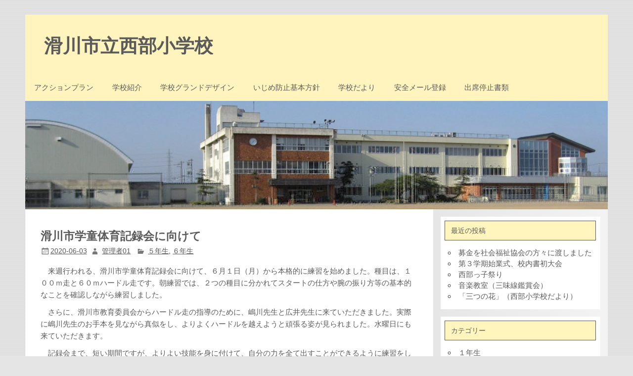

--- FILE ---
content_type: text/html; charset=UTF-8
request_url: https://seibu-e.namerikawa.ed.jp/archives/12687
body_size: 11610
content:
<!DOCTYPE html><!-- HTML 5 -->
<html lang="ja">

<head>
<meta charset="UTF-8" />
<meta name="viewport" content="width=device-width, initial-scale=1">
<link rel="profile" href="http://gmpg.org/xfn/11" />
<link rel="pingback" href="https://seibu-e.namerikawa.ed.jp/xmlrpc.php" />

<title>滑川市学童体育記録会に向けて &#8211; 滑川市立西部小学校</title>
<meta name='robots' content='max-image-preview:large' />
	<style>img:is([sizes="auto" i], [sizes^="auto," i]) { contain-intrinsic-size: 3000px 1500px }</style>
	<link rel="alternate" type="application/rss+xml" title="滑川市立西部小学校 &raquo; フィード" href="https://seibu-e.namerikawa.ed.jp/feed" />
<link rel="alternate" type="application/rss+xml" title="滑川市立西部小学校 &raquo; コメントフィード" href="https://seibu-e.namerikawa.ed.jp/comments/feed" />
<script type="text/javascript">
/* <![CDATA[ */
window._wpemojiSettings = {"baseUrl":"https:\/\/s.w.org\/images\/core\/emoji\/16.0.1\/72x72\/","ext":".png","svgUrl":"https:\/\/s.w.org\/images\/core\/emoji\/16.0.1\/svg\/","svgExt":".svg","source":{"concatemoji":"https:\/\/seibu-e.namerikawa.ed.jp\/wp-includes\/js\/wp-emoji-release.min.js?ver=6.8.3"}};
/*! This file is auto-generated */
!function(s,n){var o,i,e;function c(e){try{var t={supportTests:e,timestamp:(new Date).valueOf()};sessionStorage.setItem(o,JSON.stringify(t))}catch(e){}}function p(e,t,n){e.clearRect(0,0,e.canvas.width,e.canvas.height),e.fillText(t,0,0);var t=new Uint32Array(e.getImageData(0,0,e.canvas.width,e.canvas.height).data),a=(e.clearRect(0,0,e.canvas.width,e.canvas.height),e.fillText(n,0,0),new Uint32Array(e.getImageData(0,0,e.canvas.width,e.canvas.height).data));return t.every(function(e,t){return e===a[t]})}function u(e,t){e.clearRect(0,0,e.canvas.width,e.canvas.height),e.fillText(t,0,0);for(var n=e.getImageData(16,16,1,1),a=0;a<n.data.length;a++)if(0!==n.data[a])return!1;return!0}function f(e,t,n,a){switch(t){case"flag":return n(e,"\ud83c\udff3\ufe0f\u200d\u26a7\ufe0f","\ud83c\udff3\ufe0f\u200b\u26a7\ufe0f")?!1:!n(e,"\ud83c\udde8\ud83c\uddf6","\ud83c\udde8\u200b\ud83c\uddf6")&&!n(e,"\ud83c\udff4\udb40\udc67\udb40\udc62\udb40\udc65\udb40\udc6e\udb40\udc67\udb40\udc7f","\ud83c\udff4\u200b\udb40\udc67\u200b\udb40\udc62\u200b\udb40\udc65\u200b\udb40\udc6e\u200b\udb40\udc67\u200b\udb40\udc7f");case"emoji":return!a(e,"\ud83e\udedf")}return!1}function g(e,t,n,a){var r="undefined"!=typeof WorkerGlobalScope&&self instanceof WorkerGlobalScope?new OffscreenCanvas(300,150):s.createElement("canvas"),o=r.getContext("2d",{willReadFrequently:!0}),i=(o.textBaseline="top",o.font="600 32px Arial",{});return e.forEach(function(e){i[e]=t(o,e,n,a)}),i}function t(e){var t=s.createElement("script");t.src=e,t.defer=!0,s.head.appendChild(t)}"undefined"!=typeof Promise&&(o="wpEmojiSettingsSupports",i=["flag","emoji"],n.supports={everything:!0,everythingExceptFlag:!0},e=new Promise(function(e){s.addEventListener("DOMContentLoaded",e,{once:!0})}),new Promise(function(t){var n=function(){try{var e=JSON.parse(sessionStorage.getItem(o));if("object"==typeof e&&"number"==typeof e.timestamp&&(new Date).valueOf()<e.timestamp+604800&&"object"==typeof e.supportTests)return e.supportTests}catch(e){}return null}();if(!n){if("undefined"!=typeof Worker&&"undefined"!=typeof OffscreenCanvas&&"undefined"!=typeof URL&&URL.createObjectURL&&"undefined"!=typeof Blob)try{var e="postMessage("+g.toString()+"("+[JSON.stringify(i),f.toString(),p.toString(),u.toString()].join(",")+"));",a=new Blob([e],{type:"text/javascript"}),r=new Worker(URL.createObjectURL(a),{name:"wpTestEmojiSupports"});return void(r.onmessage=function(e){c(n=e.data),r.terminate(),t(n)})}catch(e){}c(n=g(i,f,p,u))}t(n)}).then(function(e){for(var t in e)n.supports[t]=e[t],n.supports.everything=n.supports.everything&&n.supports[t],"flag"!==t&&(n.supports.everythingExceptFlag=n.supports.everythingExceptFlag&&n.supports[t]);n.supports.everythingExceptFlag=n.supports.everythingExceptFlag&&!n.supports.flag,n.DOMReady=!1,n.readyCallback=function(){n.DOMReady=!0}}).then(function(){return e}).then(function(){var e;n.supports.everything||(n.readyCallback(),(e=n.source||{}).concatemoji?t(e.concatemoji):e.wpemoji&&e.twemoji&&(t(e.twemoji),t(e.wpemoji)))}))}((window,document),window._wpemojiSettings);
/* ]]> */
</script>
<link rel='stylesheet' id='smartline-custom-fonts-css' href='https://seibu-e.namerikawa.ed.jp/wp-content/themes/smartline-lite/css/custom-fonts.css?ver=20180413' type='text/css' media='all' />
<style id='wp-emoji-styles-inline-css' type='text/css'>

	img.wp-smiley, img.emoji {
		display: inline !important;
		border: none !important;
		box-shadow: none !important;
		height: 1em !important;
		width: 1em !important;
		margin: 0 0.07em !important;
		vertical-align: -0.1em !important;
		background: none !important;
		padding: 0 !important;
	}
</style>
<link rel='stylesheet' id='wp-block-library-css' href='https://seibu-e.namerikawa.ed.jp/wp-includes/css/dist/block-library/style.min.css?ver=6.8.3' type='text/css' media='all' />
<style id='classic-theme-styles-inline-css' type='text/css'>
/*! This file is auto-generated */
.wp-block-button__link{color:#fff;background-color:#32373c;border-radius:9999px;box-shadow:none;text-decoration:none;padding:calc(.667em + 2px) calc(1.333em + 2px);font-size:1.125em}.wp-block-file__button{background:#32373c;color:#fff;text-decoration:none}
</style>
<style id='global-styles-inline-css' type='text/css'>
:root{--wp--preset--aspect-ratio--square: 1;--wp--preset--aspect-ratio--4-3: 4/3;--wp--preset--aspect-ratio--3-4: 3/4;--wp--preset--aspect-ratio--3-2: 3/2;--wp--preset--aspect-ratio--2-3: 2/3;--wp--preset--aspect-ratio--16-9: 16/9;--wp--preset--aspect-ratio--9-16: 9/16;--wp--preset--color--black: #353535;--wp--preset--color--cyan-bluish-gray: #abb8c3;--wp--preset--color--white: #ffffff;--wp--preset--color--pale-pink: #f78da7;--wp--preset--color--vivid-red: #cf2e2e;--wp--preset--color--luminous-vivid-orange: #ff6900;--wp--preset--color--luminous-vivid-amber: #fcb900;--wp--preset--color--light-green-cyan: #7bdcb5;--wp--preset--color--vivid-green-cyan: #00d084;--wp--preset--color--pale-cyan-blue: #8ed1fc;--wp--preset--color--vivid-cyan-blue: #0693e3;--wp--preset--color--vivid-purple: #9b51e0;--wp--preset--color--primary: #004488;--wp--preset--color--light-gray: #f0f0f0;--wp--preset--color--dark-gray: #777777;--wp--preset--gradient--vivid-cyan-blue-to-vivid-purple: linear-gradient(135deg,rgba(6,147,227,1) 0%,rgb(155,81,224) 100%);--wp--preset--gradient--light-green-cyan-to-vivid-green-cyan: linear-gradient(135deg,rgb(122,220,180) 0%,rgb(0,208,130) 100%);--wp--preset--gradient--luminous-vivid-amber-to-luminous-vivid-orange: linear-gradient(135deg,rgba(252,185,0,1) 0%,rgba(255,105,0,1) 100%);--wp--preset--gradient--luminous-vivid-orange-to-vivid-red: linear-gradient(135deg,rgba(255,105,0,1) 0%,rgb(207,46,46) 100%);--wp--preset--gradient--very-light-gray-to-cyan-bluish-gray: linear-gradient(135deg,rgb(238,238,238) 0%,rgb(169,184,195) 100%);--wp--preset--gradient--cool-to-warm-spectrum: linear-gradient(135deg,rgb(74,234,220) 0%,rgb(151,120,209) 20%,rgb(207,42,186) 40%,rgb(238,44,130) 60%,rgb(251,105,98) 80%,rgb(254,248,76) 100%);--wp--preset--gradient--blush-light-purple: linear-gradient(135deg,rgb(255,206,236) 0%,rgb(152,150,240) 100%);--wp--preset--gradient--blush-bordeaux: linear-gradient(135deg,rgb(254,205,165) 0%,rgb(254,45,45) 50%,rgb(107,0,62) 100%);--wp--preset--gradient--luminous-dusk: linear-gradient(135deg,rgb(255,203,112) 0%,rgb(199,81,192) 50%,rgb(65,88,208) 100%);--wp--preset--gradient--pale-ocean: linear-gradient(135deg,rgb(255,245,203) 0%,rgb(182,227,212) 50%,rgb(51,167,181) 100%);--wp--preset--gradient--electric-grass: linear-gradient(135deg,rgb(202,248,128) 0%,rgb(113,206,126) 100%);--wp--preset--gradient--midnight: linear-gradient(135deg,rgb(2,3,129) 0%,rgb(40,116,252) 100%);--wp--preset--font-size--small: 13px;--wp--preset--font-size--medium: 20px;--wp--preset--font-size--large: 36px;--wp--preset--font-size--x-large: 42px;--wp--preset--spacing--20: 0.44rem;--wp--preset--spacing--30: 0.67rem;--wp--preset--spacing--40: 1rem;--wp--preset--spacing--50: 1.5rem;--wp--preset--spacing--60: 2.25rem;--wp--preset--spacing--70: 3.38rem;--wp--preset--spacing--80: 5.06rem;--wp--preset--shadow--natural: 6px 6px 9px rgba(0, 0, 0, 0.2);--wp--preset--shadow--deep: 12px 12px 50px rgba(0, 0, 0, 0.4);--wp--preset--shadow--sharp: 6px 6px 0px rgba(0, 0, 0, 0.2);--wp--preset--shadow--outlined: 6px 6px 0px -3px rgba(255, 255, 255, 1), 6px 6px rgba(0, 0, 0, 1);--wp--preset--shadow--crisp: 6px 6px 0px rgba(0, 0, 0, 1);}:where(.is-layout-flex){gap: 0.5em;}:where(.is-layout-grid){gap: 0.5em;}body .is-layout-flex{display: flex;}.is-layout-flex{flex-wrap: wrap;align-items: center;}.is-layout-flex > :is(*, div){margin: 0;}body .is-layout-grid{display: grid;}.is-layout-grid > :is(*, div){margin: 0;}:where(.wp-block-columns.is-layout-flex){gap: 2em;}:where(.wp-block-columns.is-layout-grid){gap: 2em;}:where(.wp-block-post-template.is-layout-flex){gap: 1.25em;}:where(.wp-block-post-template.is-layout-grid){gap: 1.25em;}.has-black-color{color: var(--wp--preset--color--black) !important;}.has-cyan-bluish-gray-color{color: var(--wp--preset--color--cyan-bluish-gray) !important;}.has-white-color{color: var(--wp--preset--color--white) !important;}.has-pale-pink-color{color: var(--wp--preset--color--pale-pink) !important;}.has-vivid-red-color{color: var(--wp--preset--color--vivid-red) !important;}.has-luminous-vivid-orange-color{color: var(--wp--preset--color--luminous-vivid-orange) !important;}.has-luminous-vivid-amber-color{color: var(--wp--preset--color--luminous-vivid-amber) !important;}.has-light-green-cyan-color{color: var(--wp--preset--color--light-green-cyan) !important;}.has-vivid-green-cyan-color{color: var(--wp--preset--color--vivid-green-cyan) !important;}.has-pale-cyan-blue-color{color: var(--wp--preset--color--pale-cyan-blue) !important;}.has-vivid-cyan-blue-color{color: var(--wp--preset--color--vivid-cyan-blue) !important;}.has-vivid-purple-color{color: var(--wp--preset--color--vivid-purple) !important;}.has-black-background-color{background-color: var(--wp--preset--color--black) !important;}.has-cyan-bluish-gray-background-color{background-color: var(--wp--preset--color--cyan-bluish-gray) !important;}.has-white-background-color{background-color: var(--wp--preset--color--white) !important;}.has-pale-pink-background-color{background-color: var(--wp--preset--color--pale-pink) !important;}.has-vivid-red-background-color{background-color: var(--wp--preset--color--vivid-red) !important;}.has-luminous-vivid-orange-background-color{background-color: var(--wp--preset--color--luminous-vivid-orange) !important;}.has-luminous-vivid-amber-background-color{background-color: var(--wp--preset--color--luminous-vivid-amber) !important;}.has-light-green-cyan-background-color{background-color: var(--wp--preset--color--light-green-cyan) !important;}.has-vivid-green-cyan-background-color{background-color: var(--wp--preset--color--vivid-green-cyan) !important;}.has-pale-cyan-blue-background-color{background-color: var(--wp--preset--color--pale-cyan-blue) !important;}.has-vivid-cyan-blue-background-color{background-color: var(--wp--preset--color--vivid-cyan-blue) !important;}.has-vivid-purple-background-color{background-color: var(--wp--preset--color--vivid-purple) !important;}.has-black-border-color{border-color: var(--wp--preset--color--black) !important;}.has-cyan-bluish-gray-border-color{border-color: var(--wp--preset--color--cyan-bluish-gray) !important;}.has-white-border-color{border-color: var(--wp--preset--color--white) !important;}.has-pale-pink-border-color{border-color: var(--wp--preset--color--pale-pink) !important;}.has-vivid-red-border-color{border-color: var(--wp--preset--color--vivid-red) !important;}.has-luminous-vivid-orange-border-color{border-color: var(--wp--preset--color--luminous-vivid-orange) !important;}.has-luminous-vivid-amber-border-color{border-color: var(--wp--preset--color--luminous-vivid-amber) !important;}.has-light-green-cyan-border-color{border-color: var(--wp--preset--color--light-green-cyan) !important;}.has-vivid-green-cyan-border-color{border-color: var(--wp--preset--color--vivid-green-cyan) !important;}.has-pale-cyan-blue-border-color{border-color: var(--wp--preset--color--pale-cyan-blue) !important;}.has-vivid-cyan-blue-border-color{border-color: var(--wp--preset--color--vivid-cyan-blue) !important;}.has-vivid-purple-border-color{border-color: var(--wp--preset--color--vivid-purple) !important;}.has-vivid-cyan-blue-to-vivid-purple-gradient-background{background: var(--wp--preset--gradient--vivid-cyan-blue-to-vivid-purple) !important;}.has-light-green-cyan-to-vivid-green-cyan-gradient-background{background: var(--wp--preset--gradient--light-green-cyan-to-vivid-green-cyan) !important;}.has-luminous-vivid-amber-to-luminous-vivid-orange-gradient-background{background: var(--wp--preset--gradient--luminous-vivid-amber-to-luminous-vivid-orange) !important;}.has-luminous-vivid-orange-to-vivid-red-gradient-background{background: var(--wp--preset--gradient--luminous-vivid-orange-to-vivid-red) !important;}.has-very-light-gray-to-cyan-bluish-gray-gradient-background{background: var(--wp--preset--gradient--very-light-gray-to-cyan-bluish-gray) !important;}.has-cool-to-warm-spectrum-gradient-background{background: var(--wp--preset--gradient--cool-to-warm-spectrum) !important;}.has-blush-light-purple-gradient-background{background: var(--wp--preset--gradient--blush-light-purple) !important;}.has-blush-bordeaux-gradient-background{background: var(--wp--preset--gradient--blush-bordeaux) !important;}.has-luminous-dusk-gradient-background{background: var(--wp--preset--gradient--luminous-dusk) !important;}.has-pale-ocean-gradient-background{background: var(--wp--preset--gradient--pale-ocean) !important;}.has-electric-grass-gradient-background{background: var(--wp--preset--gradient--electric-grass) !important;}.has-midnight-gradient-background{background: var(--wp--preset--gradient--midnight) !important;}.has-small-font-size{font-size: var(--wp--preset--font-size--small) !important;}.has-medium-font-size{font-size: var(--wp--preset--font-size--medium) !important;}.has-large-font-size{font-size: var(--wp--preset--font-size--large) !important;}.has-x-large-font-size{font-size: var(--wp--preset--font-size--x-large) !important;}
:where(.wp-block-post-template.is-layout-flex){gap: 1.25em;}:where(.wp-block-post-template.is-layout-grid){gap: 1.25em;}
:where(.wp-block-columns.is-layout-flex){gap: 2em;}:where(.wp-block-columns.is-layout-grid){gap: 2em;}
:root :where(.wp-block-pullquote){font-size: 1.5em;line-height: 1.6;}
</style>
<link rel='stylesheet' id='smartline-lite-stylesheet-css' href='https://seibu-e.namerikawa.ed.jp/wp-content/themes/smartline-lite/style.css?ver=1.6.8' type='text/css' media='all' />
<link rel='stylesheet' id='genericons-css' href='https://seibu-e.namerikawa.ed.jp/wp-content/themes/smartline-lite/css/genericons/genericons.css?ver=3.4.1' type='text/css' media='all' />
<link rel='stylesheet' id='themezee-related-posts-css' href='https://seibu-e.namerikawa.ed.jp/wp-content/themes/smartline-lite/css/themezee-related-posts.css?ver=20160421' type='text/css' media='all' />
<!--[if lt IE 9]>
<script type="text/javascript" src="https://seibu-e.namerikawa.ed.jp/wp-content/themes/smartline-lite/js/html5shiv.min.js?ver=3.7.3" id="html5shiv-js"></script>
<![endif]-->
<script type="text/javascript" src="https://seibu-e.namerikawa.ed.jp/wp-includes/js/jquery/jquery.min.js?ver=3.7.1" id="jquery-core-js"></script>
<script type="text/javascript" src="https://seibu-e.namerikawa.ed.jp/wp-includes/js/jquery/jquery-migrate.min.js?ver=3.4.1" id="jquery-migrate-js"></script>
<script type="text/javascript" id="smartline-lite-jquery-navigation-js-extra">
/* <![CDATA[ */
var smartline_menu_title = {"text":"Menu"};
/* ]]> */
</script>
<script type="text/javascript" src="https://seibu-e.namerikawa.ed.jp/wp-content/themes/smartline-lite/js/navigation.js?ver=20210324" id="smartline-lite-jquery-navigation-js"></script>
<link rel="https://api.w.org/" href="https://seibu-e.namerikawa.ed.jp/wp-json/" /><link rel="alternate" title="JSON" type="application/json" href="https://seibu-e.namerikawa.ed.jp/wp-json/wp/v2/posts/12687" /><link rel="EditURI" type="application/rsd+xml" title="RSD" href="https://seibu-e.namerikawa.ed.jp/xmlrpc.php?rsd" />
<meta name="generator" content="WordPress 6.8.3" />
<link rel="canonical" href="https://seibu-e.namerikawa.ed.jp/archives/12687" />
<link rel='shortlink' href='https://seibu-e.namerikawa.ed.jp/?p=12687' />
<link rel="alternate" title="oEmbed (JSON)" type="application/json+oembed" href="https://seibu-e.namerikawa.ed.jp/wp-json/oembed/1.0/embed?url=https%3A%2F%2Fseibu-e.namerikawa.ed.jp%2Farchives%2F12687" />
<link rel="alternate" title="oEmbed (XML)" type="text/xml+oembed" href="https://seibu-e.namerikawa.ed.jp/wp-json/oembed/1.0/embed?url=https%3A%2F%2Fseibu-e.namerikawa.ed.jp%2Farchives%2F12687&#038;format=xml" />

<link rel="stylesheet" href="https://seibu-e.namerikawa.ed.jp/wp-content/plugins/count-per-day/counter.css" type="text/css" />
<style type="text/css" id="custom-background-css">
body.custom-background { background-image: url("https://seibu-e.namerikawa.ed.jp/wp-content/themes/smartline-lite/images/background.png"); background-position: left top; background-size: auto; background-repeat: repeat; background-attachment: scroll; }
</style>
			<style type="text/css" id="wp-custom-css">
			body {
font-family: "ヒラギノ角ゴ Pro W3", "Hiragino Kaku Gothic Pro", "メイリオ", Meiryo, Osaka, "ＭＳ Ｐゴシック", "MS PGothic", sans-serif;
	color: #5b5b5b;
}
body.home.blog.custom-background {}
a, a:link, a:visited{
color: #5b5b5b;	color:
}
input, textarea {
background: #5b5b5b;
}
#header-wrap {
border-top: 4px solid #fff4bd;
}
#header {
background: #fff4bd;
}
#logo .site-title {
color: #5b5b5b;
}
#logo .site-title a:link,
#logo .site-title a:visited {
color: #5b5b5b;
}
#navi-wrap {
border-top: 1px solid #fff4bd;
border-bottom: 1px solid #fff4bd;
background: #fff4bd;
}
#mainnav {
background: #fff4bd;
}
.main-navigation-menu {
background: #fff4bd;
}
.main-navigation-menu li{
border-right: 1px solid #fff4bd;
}
.main-navigation-menu a:link, .main-navigation-menu a:visited{
color: #5b5b5b;
}
.main-navigation-menu a:hover {
background: #fff4bd;
}
.main-navigation-menu ul {
color: #fff4bd;
background: #5b5b5b;
border-top: 1px solid #fff4bd;
}
.main-navigation-menu ul a {
color: #fff4bd;
}
.main-navigation-menu ul a:hover {
background:#5b5b5b;
}
.main-navigation-menu li ul ul {
border-left: 1px solid #fff4bd;
}
.main-navigation-menu .mega-menu-content .widget_archive ul li a:hover {
color: #5b5b5b;
}
.widgettitle {
background: #fff5bd;
color: #5b5b5b;
border: 1px solid #5b5b5b;
}
.widget a:link, .widget a:visited {
color: #5b5b5b;
}
.widgettitle a:link, .widgettitle a:visited {
color: #fff4bd;
}
.page-title, .entry-title {
color: #5b5b5b;
}
.entry-title a:link, .entry-title a:visited {
color: #5b5b5b;
}
.archive-title span{
color: #fff4bd;
}
.post-pagination a {
color: #fff4bd;
}
.post-pagination a:link, .post-pagination a:visited {
color: #fff4bd;
}
.post-pagination .current {
background: #fff;
color: #5b5b5b;
}
.infinite-scroll #infinite-handle span {
background: #5b5b5b;
}
#image-nav .nav-previous a, #image-nav .nav-next a {
color: #fff4bd;
}
/* Block Text Colors */
.has-primary-color {
color: #fff4bd;
}
/* Block Background Colors */
.has-primary-background-color {
background-color: #fff;
}
.commentlist .comment{
background: #fff;
}
#commentform #submit {
color: #ddd;
}
#frontpage-magazine-widgets .widget .widgettitle {
background: #fff;
border: 1px solid #fff4bd;
}
#footer {
color: #5b5b5b;
background: #fff;
}
#footer #footer-text a:link, #footer #footer-text a:visited {
color: #5b5b5b;
}
#header-content #social-icons-menu li {
background: #fff4bd;
}
#mainnav-toggle {
color: #5b5b5b;
background: #fff4bd;
}
#mainnav-toggle:hover {
background: #fff4bd;
}
.main-navigation-menu {
background: #fff4bd;
}
.main-navigation-menu a {
background: #fff4bd;
}
.main-navigation-menu ul {
background: #fff4bd;
}
.main-navigation-menu .submenu-dropdown-toggle:before {
color: #303030;
}







.main-navigation-menu {
	background: #fff4bd;
}
.main-navigation-menu li{
	border-right: 1px solid #fff4bd;
}
.main-navigation-menu a:link, .main-navigation-menu a:visited{
	color: #5b5b5b;
}
.main-navigation-menu a:hover {
	background: #fff4bd;
}
.main-navigation-menu ul {
	color: #fff4bd;
	background: #5b5b5b;
	border-top: 1px solid #fff4bd;
}
.main-navigation-menu ul a {
	color: #fff4bd;
}
.main-navigation-menu li ul ul {
	border-left: 1px solid #fff4bd;
}
.widgettitle {
	background: #fff5bd;
	color: #5b5b5b;
	box-shadow: inset 0 0 1px #bbb;
	border: 1px solid #5b5b5b;
}
.widgettitle a:link, .widgettitle a:visited  {
	color: #fff4bd;
}
.archive-title span{
	color: #fff4bd;
}
		</style>
		</head>

<body class="wp-singular post-template-default single single-post postid-12687 single-format-standard custom-background wp-theme-smartline-lite">

<a class="skip-link screen-reader-text" href="#content">Skip to content</a>

<div id="wrapper" class="hfeed">

	<div id="header-wrap">

		
		<header id="header" class="clearfix" role="banner">

			<div id="logo" class="clearfix">

								
		<p class="site-title"><a href="https://seibu-e.namerikawa.ed.jp/" rel="home">滑川市立西部小学校</a></p>

					
			</div>

			<div id="header-content" class="clearfix">
							</div>

		</header>

	</div>

	<div id="navi-wrap">

		<nav id="mainnav" class="clearfix" role="navigation">
			<ul id="mainnav-menu" class="main-navigation-menu"><li id="menu-item-11572" class="menu-item menu-item-type-custom menu-item-object-custom menu-item-11572"><a href="http://seibu-e.namerikawa.ed.jp/akusyonpuran">アクションプラン</a></li>
<li id="menu-item-11570" class="menu-item menu-item-type-post_type menu-item-object-page menu-item-has-children menu-item-11570"><a href="https://seibu-e.namerikawa.ed.jp/gakkoujyouhou">学校紹介</a>
<ul class="sub-menu">
	<li id="menu-item-11554" class="menu-item menu-item-type-post_type menu-item-object-page menu-item-11554"><a href="https://seibu-e.namerikawa.ed.jp/enkakunotaiyou">沿革の大要</a></li>
	<li id="menu-item-11571" class="menu-item menu-item-type-custom menu-item-object-custom menu-item-11571"><a href="http://seibu-e.namerikawa.ed.jp/kouhu">校風</a></li>
</ul>
</li>
<li id="menu-item-11553" class="menu-item menu-item-type-post_type menu-item-object-page menu-item-11553"><a href="https://seibu-e.namerikawa.ed.jp/gakkoukyouikumokuhyou">学校グランドデザイン</a></li>
<li id="menu-item-11551" class="menu-item menu-item-type-post_type menu-item-object-page menu-item-11551"><a href="https://seibu-e.namerikawa.ed.jp/ijimeboushikihonnhoushin">いじめ防止基本方針</a></li>
<li id="menu-item-13660" class="menu-item menu-item-type-post_type menu-item-object-page menu-item-13660"><a href="https://seibu-e.namerikawa.ed.jp/%e5%ad%a6%e6%a0%a1%e4%be%bf%e3%82%8a">学校だより</a></li>
<li id="menu-item-14003" class="menu-item menu-item-type-post_type menu-item-object-page menu-item-14003"><a href="https://seibu-e.namerikawa.ed.jp/%e5%ae%89%e5%85%a8%e3%83%a1%e3%83%bc%e3%83%ab%ef%bc%88r5%e5%b9%b4%ef%bc%94%e6%9c%88%e9%81%8b%e7%94%a8%e9%96%8b%e5%a7%8b%ef%bc%89">安全メール登録</a></li>
<li id="menu-item-14303" class="menu-item menu-item-type-post_type menu-item-object-page menu-item-14303"><a href="https://seibu-e.namerikawa.ed.jp/%e5%87%ba%e5%b8%ad%e5%81%9c%e6%ad%a2%e6%9b%b8%e9%a1%9e">出席停止書類</a></li>
</ul>		</nav>

	</div>

	
			<div id="custom-header">

				
					<img src="https://seibu-e.namerikawa.ed.jp/wp-content/uploads/cropped-header_1-3.jpg" srcset="https://seibu-e.namerikawa.ed.jp/wp-content/uploads/cropped-header_1-3.jpg 1340w, https://seibu-e.namerikawa.ed.jp/wp-content/uploads/cropped-header_1-3-300x56.jpg 300w, https://seibu-e.namerikawa.ed.jp/wp-content/uploads/cropped-header_1-3-768x143.jpg 768w, https://seibu-e.namerikawa.ed.jp/wp-content/uploads/cropped-header_1-3-1024x190.jpg 1024w" width="1340" height="249" alt="滑川市立西部小学校">

				
			</div>

		
	<div id="wrap" class="clearfix">
		
		<section id="content" class="primary" role="main">
		
					
		
	<article id="post-12687" class="post-12687 post type-post status-publish format-standard hentry category-21 category-22">
	
		<h1 class="entry-title post-title">滑川市学童体育記録会に向けて</h1>		
		<div class="entry-meta postmeta"><span class="meta-date"><a href="https://seibu-e.namerikawa.ed.jp/archives/12687" title="" rel="bookmark"><time class="entry-date published updated" datetime="2020-06-03T07:12:07+09:00">2020-06-03</time></a></span><span class="meta-author author vcard"> <a class="url fn n" href="https://seibu-e.namerikawa.ed.jp/archives/author/nk06kanriuser01" title="View all posts by 管理者01" rel="author">管理者01</a></span>
	<span class="meta-category">
		<a href="https://seibu-e.namerikawa.ed.jp/archives/category/%ef%bc%95%e5%b9%b4%e7%94%9f" rel="category tag">５年生</a>, <a href="https://seibu-e.namerikawa.ed.jp/archives/category/%ef%bc%96%e5%b9%b4%e7%94%9f" rel="category tag">６年生</a>	</span>

</div>

		<div class="entry clearfix">
						<p style="text-align: left;">　来週行われる、滑川市学童体育記録会に向けて、６月１日（月）から本格的に練習を始めました。種目は、１００ｍ走と６０ｍハードル走です。朝練習では、２つの種目に分かれてスタートの仕方や腕の振り方等の基本的なことを確認しながら練習しました。</p>
<p style="text-align: left;">　さらに、滑川市教育委員会からハードル走の指導のために、嶋川先生と広井先生に来ていただきました。実際に嶋川先生のお手本を見ながら真似をし、よりよくハードルを越えようと頑張る姿が見られました。水曜日にも来ていただきます。</p>
<p style="text-align: left;">　記録会まで、短い期間ですが、よりよい技能を身に付けて、自分の力を全て出すことができるように練習をしていきましょう。</p>
<p><img decoding="async" class="alignleft size-thumbnail wp-image-12695" src="https://seibu-e.namerikawa.ed.jp/wp-content/uploads/CIMG6527-150x150.jpg" alt="" width="150" height="150" srcset="https://seibu-e.namerikawa.ed.jp/wp-content/uploads/CIMG6527-150x150.jpg 150w, https://seibu-e.namerikawa.ed.jp/wp-content/uploads/CIMG6527-90x90.jpg 90w, https://seibu-e.namerikawa.ed.jp/wp-content/uploads/CIMG6527-75x75.jpg 75w" sizes="(max-width: 150px) 100vw, 150px" /><img decoding="async" class="alignleft size-thumbnail wp-image-12696" src="https://seibu-e.namerikawa.ed.jp/wp-content/uploads/CIMG6530-150x150.jpg" alt="" width="150" height="150" srcset="https://seibu-e.namerikawa.ed.jp/wp-content/uploads/CIMG6530-150x150.jpg 150w, https://seibu-e.namerikawa.ed.jp/wp-content/uploads/CIMG6530-90x90.jpg 90w, https://seibu-e.namerikawa.ed.jp/wp-content/uploads/CIMG6530-75x75.jpg 75w" sizes="(max-width: 150px) 100vw, 150px" /></p>
<p>&nbsp;</p>
<p>&nbsp;</p>
<p>&nbsp;</p>
<p>&nbsp;</p>
<p>&nbsp;</p>
<p>&nbsp;</p>
			<!-- <rdf:RDF xmlns:rdf="http://www.w3.org/1999/02/22-rdf-syntax-ns#"
			xmlns:dc="http://purl.org/dc/elements/1.1/"
			xmlns:trackback="http://madskills.com/public/xml/rss/module/trackback/">
		<rdf:Description rdf:about="https://seibu-e.namerikawa.ed.jp/archives/12687"
    dc:identifier="https://seibu-e.namerikawa.ed.jp/archives/12687"
    dc:title="滑川市学童体育記録会に向けて"
    trackback:ping="https://seibu-e.namerikawa.ed.jp/archives/12687/trackback" />
</rdf:RDF> -->
			<div class="page-links"></div>			
		</div>
		
		<div class="postinfo clearfix"></div>

	</article>			
					
				
		

		
		</section>
		
		
	<section id="sidebar" class="secondary clearfix" role="complementary">

		
		<aside id="recent-posts-3" class="widget widget_recent_entries clearfix">
		<h3 class="widgettitle"><span>最近の投稿</span></h3>
		<ul>
											<li>
					<a href="https://seibu-e.namerikawa.ed.jp/archives/15320">募金を社会福祉協会の方々に渡しました</a>
									</li>
											<li>
					<a href="https://seibu-e.namerikawa.ed.jp/archives/15308">第３学期始業式、校内書初大会</a>
									</li>
											<li>
					<a href="https://seibu-e.namerikawa.ed.jp/archives/15295">西部っ子祭り</a>
									</li>
											<li>
					<a href="https://seibu-e.namerikawa.ed.jp/archives/15289">音楽教室（三味線鑑賞会）</a>
									</li>
											<li>
					<a href="https://seibu-e.namerikawa.ed.jp/archives/15280">「三つの花」（西部小学校だより）</a>
									</li>
					</ul>

		</aside><aside id="categories-4" class="widget widget_categories clearfix"><h3 class="widgettitle"><span>カテゴリー</span></h3>
			<ul>
					<li class="cat-item cat-item-17"><a href="https://seibu-e.namerikawa.ed.jp/archives/category/%ef%bc%91%e5%b9%b4%e7%94%9f">１年生</a>
</li>
	<li class="cat-item cat-item-18"><a href="https://seibu-e.namerikawa.ed.jp/archives/category/%ef%bc%92%e5%b9%b4%e7%94%9f">２年生</a>
</li>
	<li class="cat-item cat-item-19"><a href="https://seibu-e.namerikawa.ed.jp/archives/category/%ef%bc%93%e5%b9%b4%e7%94%9f">３年生</a>
</li>
	<li class="cat-item cat-item-20"><a href="https://seibu-e.namerikawa.ed.jp/archives/category/%ef%bc%94%e5%b9%b4%e7%94%9f">４年生</a>
</li>
	<li class="cat-item cat-item-21"><a href="https://seibu-e.namerikawa.ed.jp/archives/category/%ef%bc%95%e5%b9%b4%e7%94%9f">５年生</a>
</li>
	<li class="cat-item cat-item-22"><a href="https://seibu-e.namerikawa.ed.jp/archives/category/%ef%bc%96%e5%b9%b4%e7%94%9f">６年生</a>
</li>
	<li class="cat-item cat-item-8"><a href="https://seibu-e.namerikawa.ed.jp/archives/category/%e5%ad%a6%e6%a0%a1%e3%81%8b%e3%82%89%e3%81%ae%e3%81%8a%e7%9f%a5%e3%82%89%e3%81%9b">学校からのお知らせ</a>
</li>
	<li class="cat-item cat-item-1"><a href="https://seibu-e.namerikawa.ed.jp/archives/category/%e6%9c%aa%e5%88%86%e9%a1%9e">未分類</a>
</li>
	<li class="cat-item cat-item-7"><a href="https://seibu-e.namerikawa.ed.jp/archives/category/%e8%a5%bf%e9%83%a8%e3%81%a3%e5%ad%90%e3%81%ae%e3%83%9a%e3%83%bc%e3%82%b8">西部っ子のページ</a>
</li>
			</ul>

			</aside><aside id="archives-5" class="widget widget_archive clearfix"><h3 class="widgettitle"><span>アーカイブ</span></h3>		<label class="screen-reader-text" for="archives-dropdown-5">アーカイブ</label>
		<select id="archives-dropdown-5" name="archive-dropdown">
			
			<option value="">月を選択</option>
				<option value='https://seibu-e.namerikawa.ed.jp/archives/date/2026/01'> 2026年1月 &nbsp;(2)</option>
	<option value='https://seibu-e.namerikawa.ed.jp/archives/date/2025/11'> 2025年11月 &nbsp;(2)</option>
	<option value='https://seibu-e.namerikawa.ed.jp/archives/date/2025/10'> 2025年10月 &nbsp;(5)</option>
	<option value='https://seibu-e.namerikawa.ed.jp/archives/date/2025/09'> 2025年9月 &nbsp;(4)</option>
	<option value='https://seibu-e.namerikawa.ed.jp/archives/date/2025/08'> 2025年8月 &nbsp;(1)</option>
	<option value='https://seibu-e.namerikawa.ed.jp/archives/date/2025/07'> 2025年7月 &nbsp;(5)</option>
	<option value='https://seibu-e.namerikawa.ed.jp/archives/date/2025/06'> 2025年6月 &nbsp;(4)</option>
	<option value='https://seibu-e.namerikawa.ed.jp/archives/date/2025/05'> 2025年5月 &nbsp;(10)</option>
	<option value='https://seibu-e.namerikawa.ed.jp/archives/date/2025/04'> 2025年4月 &nbsp;(5)</option>
	<option value='https://seibu-e.namerikawa.ed.jp/archives/date/2025/02'> 2025年2月 &nbsp;(1)</option>
	<option value='https://seibu-e.namerikawa.ed.jp/archives/date/2025/01'> 2025年1月 &nbsp;(4)</option>
	<option value='https://seibu-e.namerikawa.ed.jp/archives/date/2024/12'> 2024年12月 &nbsp;(5)</option>
	<option value='https://seibu-e.namerikawa.ed.jp/archives/date/2024/11'> 2024年11月 &nbsp;(9)</option>
	<option value='https://seibu-e.namerikawa.ed.jp/archives/date/2024/10'> 2024年10月 &nbsp;(2)</option>
	<option value='https://seibu-e.namerikawa.ed.jp/archives/date/2024/09'> 2024年9月 &nbsp;(6)</option>
	<option value='https://seibu-e.namerikawa.ed.jp/archives/date/2024/07'> 2024年7月 &nbsp;(1)</option>
	<option value='https://seibu-e.namerikawa.ed.jp/archives/date/2024/06'> 2024年6月 &nbsp;(1)</option>
	<option value='https://seibu-e.namerikawa.ed.jp/archives/date/2024/05'> 2024年5月 &nbsp;(8)</option>
	<option value='https://seibu-e.namerikawa.ed.jp/archives/date/2024/04'> 2024年4月 &nbsp;(3)</option>
	<option value='https://seibu-e.namerikawa.ed.jp/archives/date/2024/03'> 2024年3月 &nbsp;(2)</option>
	<option value='https://seibu-e.namerikawa.ed.jp/archives/date/2024/02'> 2024年2月 &nbsp;(1)</option>
	<option value='https://seibu-e.namerikawa.ed.jp/archives/date/2024/01'> 2024年1月 &nbsp;(7)</option>
	<option value='https://seibu-e.namerikawa.ed.jp/archives/date/2023/12'> 2023年12月 &nbsp;(1)</option>
	<option value='https://seibu-e.namerikawa.ed.jp/archives/date/2023/11'> 2023年11月 &nbsp;(7)</option>
	<option value='https://seibu-e.namerikawa.ed.jp/archives/date/2023/10'> 2023年10月 &nbsp;(8)</option>
	<option value='https://seibu-e.namerikawa.ed.jp/archives/date/2023/09'> 2023年9月 &nbsp;(5)</option>
	<option value='https://seibu-e.namerikawa.ed.jp/archives/date/2023/08'> 2023年8月 &nbsp;(1)</option>
	<option value='https://seibu-e.namerikawa.ed.jp/archives/date/2023/07'> 2023年7月 &nbsp;(3)</option>
	<option value='https://seibu-e.namerikawa.ed.jp/archives/date/2023/06'> 2023年6月 &nbsp;(4)</option>
	<option value='https://seibu-e.namerikawa.ed.jp/archives/date/2023/05'> 2023年5月 &nbsp;(6)</option>
	<option value='https://seibu-e.namerikawa.ed.jp/archives/date/2023/04'> 2023年4月 &nbsp;(6)</option>
	<option value='https://seibu-e.namerikawa.ed.jp/archives/date/2023/03'> 2023年3月 &nbsp;(5)</option>
	<option value='https://seibu-e.namerikawa.ed.jp/archives/date/2023/02'> 2023年2月 &nbsp;(6)</option>
	<option value='https://seibu-e.namerikawa.ed.jp/archives/date/2023/01'> 2023年1月 &nbsp;(7)</option>
	<option value='https://seibu-e.namerikawa.ed.jp/archives/date/2022/12'> 2022年12月 &nbsp;(8)</option>
	<option value='https://seibu-e.namerikawa.ed.jp/archives/date/2022/11'> 2022年11月 &nbsp;(3)</option>
	<option value='https://seibu-e.namerikawa.ed.jp/archives/date/2022/10'> 2022年10月 &nbsp;(2)</option>
	<option value='https://seibu-e.namerikawa.ed.jp/archives/date/2022/09'> 2022年9月 &nbsp;(5)</option>
	<option value='https://seibu-e.namerikawa.ed.jp/archives/date/2022/07'> 2022年7月 &nbsp;(1)</option>
	<option value='https://seibu-e.namerikawa.ed.jp/archives/date/2022/06'> 2022年6月 &nbsp;(1)</option>
	<option value='https://seibu-e.namerikawa.ed.jp/archives/date/2022/05'> 2022年5月 &nbsp;(8)</option>
	<option value='https://seibu-e.namerikawa.ed.jp/archives/date/2022/04'> 2022年4月 &nbsp;(3)</option>
	<option value='https://seibu-e.namerikawa.ed.jp/archives/date/2022/03'> 2022年3月 &nbsp;(4)</option>
	<option value='https://seibu-e.namerikawa.ed.jp/archives/date/2022/02'> 2022年2月 &nbsp;(2)</option>
	<option value='https://seibu-e.namerikawa.ed.jp/archives/date/2022/01'> 2022年1月 &nbsp;(2)</option>
	<option value='https://seibu-e.namerikawa.ed.jp/archives/date/2021/12'> 2021年12月 &nbsp;(5)</option>
	<option value='https://seibu-e.namerikawa.ed.jp/archives/date/2021/11'> 2021年11月 &nbsp;(3)</option>
	<option value='https://seibu-e.namerikawa.ed.jp/archives/date/2021/10'> 2021年10月 &nbsp;(1)</option>
	<option value='https://seibu-e.namerikawa.ed.jp/archives/date/2021/09'> 2021年9月 &nbsp;(1)</option>
	<option value='https://seibu-e.namerikawa.ed.jp/archives/date/2021/07'> 2021年7月 &nbsp;(3)</option>
	<option value='https://seibu-e.namerikawa.ed.jp/archives/date/2021/06'> 2021年6月 &nbsp;(7)</option>
	<option value='https://seibu-e.namerikawa.ed.jp/archives/date/2021/05'> 2021年5月 &nbsp;(9)</option>
	<option value='https://seibu-e.namerikawa.ed.jp/archives/date/2021/04'> 2021年4月 &nbsp;(9)</option>
	<option value='https://seibu-e.namerikawa.ed.jp/archives/date/2021/03'> 2021年3月 &nbsp;(3)</option>
	<option value='https://seibu-e.namerikawa.ed.jp/archives/date/2021/02'> 2021年2月 &nbsp;(4)</option>
	<option value='https://seibu-e.namerikawa.ed.jp/archives/date/2021/01'> 2021年1月 &nbsp;(4)</option>
	<option value='https://seibu-e.namerikawa.ed.jp/archives/date/2020/12'> 2020年12月 &nbsp;(2)</option>
	<option value='https://seibu-e.namerikawa.ed.jp/archives/date/2020/11'> 2020年11月 &nbsp;(5)</option>
	<option value='https://seibu-e.namerikawa.ed.jp/archives/date/2020/10'> 2020年10月 &nbsp;(7)</option>
	<option value='https://seibu-e.namerikawa.ed.jp/archives/date/2020/09'> 2020年9月 &nbsp;(4)</option>
	<option value='https://seibu-e.namerikawa.ed.jp/archives/date/2020/08'> 2020年8月 &nbsp;(1)</option>
	<option value='https://seibu-e.namerikawa.ed.jp/archives/date/2020/07'> 2020年7月 &nbsp;(1)</option>
	<option value='https://seibu-e.namerikawa.ed.jp/archives/date/2020/06'> 2020年6月 &nbsp;(8)</option>
	<option value='https://seibu-e.namerikawa.ed.jp/archives/date/2020/05'> 2020年5月 &nbsp;(13)</option>
	<option value='https://seibu-e.namerikawa.ed.jp/archives/date/2020/04'> 2020年4月 &nbsp;(11)</option>
	<option value='https://seibu-e.namerikawa.ed.jp/archives/date/2020/03'> 2020年3月 &nbsp;(7)</option>
	<option value='https://seibu-e.namerikawa.ed.jp/archives/date/2020/02'> 2020年2月 &nbsp;(5)</option>
	<option value='https://seibu-e.namerikawa.ed.jp/archives/date/2020/01'> 2020年1月 &nbsp;(4)</option>
	<option value='https://seibu-e.namerikawa.ed.jp/archives/date/2019/12'> 2019年12月 &nbsp;(12)</option>
	<option value='https://seibu-e.namerikawa.ed.jp/archives/date/2019/11'> 2019年11月 &nbsp;(7)</option>
	<option value='https://seibu-e.namerikawa.ed.jp/archives/date/2019/10'> 2019年10月 &nbsp;(8)</option>
	<option value='https://seibu-e.namerikawa.ed.jp/archives/date/2019/09'> 2019年9月 &nbsp;(5)</option>
	<option value='https://seibu-e.namerikawa.ed.jp/archives/date/2019/08'> 2019年8月 &nbsp;(2)</option>
	<option value='https://seibu-e.namerikawa.ed.jp/archives/date/2019/07'> 2019年7月 &nbsp;(5)</option>
	<option value='https://seibu-e.namerikawa.ed.jp/archives/date/2019/06'> 2019年6月 &nbsp;(11)</option>
	<option value='https://seibu-e.namerikawa.ed.jp/archives/date/2019/05'> 2019年5月 &nbsp;(9)</option>
	<option value='https://seibu-e.namerikawa.ed.jp/archives/date/2019/04'> 2019年4月 &nbsp;(8)</option>
	<option value='https://seibu-e.namerikawa.ed.jp/archives/date/2019/03'> 2019年3月 &nbsp;(4)</option>
	<option value='https://seibu-e.namerikawa.ed.jp/archives/date/2019/02'> 2019年2月 &nbsp;(6)</option>
	<option value='https://seibu-e.namerikawa.ed.jp/archives/date/2019/01'> 2019年1月 &nbsp;(4)</option>
	<option value='https://seibu-e.namerikawa.ed.jp/archives/date/2018/12'> 2018年12月 &nbsp;(7)</option>
	<option value='https://seibu-e.namerikawa.ed.jp/archives/date/2018/11'> 2018年11月 &nbsp;(3)</option>
	<option value='https://seibu-e.namerikawa.ed.jp/archives/date/2018/10'> 2018年10月 &nbsp;(6)</option>
	<option value='https://seibu-e.namerikawa.ed.jp/archives/date/2018/09'> 2018年9月 &nbsp;(5)</option>
	<option value='https://seibu-e.namerikawa.ed.jp/archives/date/2018/07'> 2018年7月 &nbsp;(5)</option>
	<option value='https://seibu-e.namerikawa.ed.jp/archives/date/2018/06'> 2018年6月 &nbsp;(3)</option>
	<option value='https://seibu-e.namerikawa.ed.jp/archives/date/2018/05'> 2018年5月 &nbsp;(11)</option>
	<option value='https://seibu-e.namerikawa.ed.jp/archives/date/2018/04'> 2018年4月 &nbsp;(9)</option>
	<option value='https://seibu-e.namerikawa.ed.jp/archives/date/2018/03'> 2018年3月 &nbsp;(3)</option>
	<option value='https://seibu-e.namerikawa.ed.jp/archives/date/2018/02'> 2018年2月 &nbsp;(10)</option>
	<option value='https://seibu-e.namerikawa.ed.jp/archives/date/2018/01'> 2018年1月 &nbsp;(6)</option>
	<option value='https://seibu-e.namerikawa.ed.jp/archives/date/2017/12'> 2017年12月 &nbsp;(8)</option>
	<option value='https://seibu-e.namerikawa.ed.jp/archives/date/2017/11'> 2017年11月 &nbsp;(8)</option>
	<option value='https://seibu-e.namerikawa.ed.jp/archives/date/2017/10'> 2017年10月 &nbsp;(8)</option>
	<option value='https://seibu-e.namerikawa.ed.jp/archives/date/2017/09'> 2017年9月 &nbsp;(5)</option>
	<option value='https://seibu-e.namerikawa.ed.jp/archives/date/2017/08'> 2017年8月 &nbsp;(3)</option>
	<option value='https://seibu-e.namerikawa.ed.jp/archives/date/2017/07'> 2017年7月 &nbsp;(5)</option>
	<option value='https://seibu-e.namerikawa.ed.jp/archives/date/2017/06'> 2017年6月 &nbsp;(8)</option>
	<option value='https://seibu-e.namerikawa.ed.jp/archives/date/2017/05'> 2017年5月 &nbsp;(9)</option>
	<option value='https://seibu-e.namerikawa.ed.jp/archives/date/2017/04'> 2017年4月 &nbsp;(4)</option>
	<option value='https://seibu-e.namerikawa.ed.jp/archives/date/2017/03'> 2017年3月 &nbsp;(5)</option>
	<option value='https://seibu-e.namerikawa.ed.jp/archives/date/2017/02'> 2017年2月 &nbsp;(2)</option>
	<option value='https://seibu-e.namerikawa.ed.jp/archives/date/2017/01'> 2017年1月 &nbsp;(3)</option>
	<option value='https://seibu-e.namerikawa.ed.jp/archives/date/2016/12'> 2016年12月 &nbsp;(4)</option>
	<option value='https://seibu-e.namerikawa.ed.jp/archives/date/2016/11'> 2016年11月 &nbsp;(4)</option>
	<option value='https://seibu-e.namerikawa.ed.jp/archives/date/2016/10'> 2016年10月 &nbsp;(6)</option>
	<option value='https://seibu-e.namerikawa.ed.jp/archives/date/2016/09'> 2016年9月 &nbsp;(4)</option>
	<option value='https://seibu-e.namerikawa.ed.jp/archives/date/2016/07'> 2016年7月 &nbsp;(6)</option>
	<option value='https://seibu-e.namerikawa.ed.jp/archives/date/2016/06'> 2016年6月 &nbsp;(6)</option>
	<option value='https://seibu-e.namerikawa.ed.jp/archives/date/2016/05'> 2016年5月 &nbsp;(8)</option>
	<option value='https://seibu-e.namerikawa.ed.jp/archives/date/2016/04'> 2016年4月 &nbsp;(5)</option>
	<option value='https://seibu-e.namerikawa.ed.jp/archives/date/2016/03'> 2016年3月 &nbsp;(4)</option>
	<option value='https://seibu-e.namerikawa.ed.jp/archives/date/2016/02'> 2016年2月 &nbsp;(9)</option>
	<option value='https://seibu-e.namerikawa.ed.jp/archives/date/2016/01'> 2016年1月 &nbsp;(4)</option>
	<option value='https://seibu-e.namerikawa.ed.jp/archives/date/2015/12'> 2015年12月 &nbsp;(18)</option>
	<option value='https://seibu-e.namerikawa.ed.jp/archives/date/2015/11'> 2015年11月 &nbsp;(8)</option>
	<option value='https://seibu-e.namerikawa.ed.jp/archives/date/2015/10'> 2015年10月 &nbsp;(8)</option>
	<option value='https://seibu-e.namerikawa.ed.jp/archives/date/2015/09'> 2015年9月 &nbsp;(6)</option>
	<option value='https://seibu-e.namerikawa.ed.jp/archives/date/2015/08'> 2015年8月 &nbsp;(3)</option>
	<option value='https://seibu-e.namerikawa.ed.jp/archives/date/2015/07'> 2015年7月 &nbsp;(9)</option>
	<option value='https://seibu-e.namerikawa.ed.jp/archives/date/2015/06'> 2015年6月 &nbsp;(8)</option>
	<option value='https://seibu-e.namerikawa.ed.jp/archives/date/2015/05'> 2015年5月 &nbsp;(9)</option>
	<option value='https://seibu-e.namerikawa.ed.jp/archives/date/2015/04'> 2015年4月 &nbsp;(7)</option>
	<option value='https://seibu-e.namerikawa.ed.jp/archives/date/2015/03'> 2015年3月 &nbsp;(3)</option>
	<option value='https://seibu-e.namerikawa.ed.jp/archives/date/2015/02'> 2015年2月 &nbsp;(13)</option>
	<option value='https://seibu-e.namerikawa.ed.jp/archives/date/2015/01'> 2015年1月 &nbsp;(6)</option>
	<option value='https://seibu-e.namerikawa.ed.jp/archives/date/2014/09'> 2014年9月 &nbsp;(2)</option>
	<option value='https://seibu-e.namerikawa.ed.jp/archives/date/2014/08'> 2014年8月 &nbsp;(1)</option>
	<option value='https://seibu-e.namerikawa.ed.jp/archives/date/2014/07'> 2014年7月 &nbsp;(1)</option>
	<option value='https://seibu-e.namerikawa.ed.jp/archives/date/2014/05'> 2014年5月 &nbsp;(1)</option>
	<option value='https://seibu-e.namerikawa.ed.jp/archives/date/2014/02'> 2014年2月 &nbsp;(1)</option>
	<option value='https://seibu-e.namerikawa.ed.jp/archives/date/2007/03'> 2007年3月 &nbsp;(2)</option>

		</select>

			<script type="text/javascript">
/* <![CDATA[ */

(function() {
	var dropdown = document.getElementById( "archives-dropdown-5" );
	function onSelectChange() {
		if ( dropdown.options[ dropdown.selectedIndex ].value !== '' ) {
			document.location.href = this.options[ this.selectedIndex ].value;
		}
	}
	dropdown.onchange = onSelectChange;
})();

/* ]]> */
</script>
</aside><aside id="calendar-4" class="widget widget_calendar clearfix"><div id="calendar_wrap" class="calendar_wrap"><table id="wp-calendar" class="wp-calendar-table">
	<caption>2026年1月</caption>
	<thead>
	<tr>
		<th scope="col" aria-label="日曜日">日</th>
		<th scope="col" aria-label="月曜日">月</th>
		<th scope="col" aria-label="火曜日">火</th>
		<th scope="col" aria-label="水曜日">水</th>
		<th scope="col" aria-label="木曜日">木</th>
		<th scope="col" aria-label="金曜日">金</th>
		<th scope="col" aria-label="土曜日">土</th>
	</tr>
	</thead>
	<tbody>
	<tr>
		<td colspan="4" class="pad">&nbsp;</td><td>1</td><td>2</td><td>3</td>
	</tr>
	<tr>
		<td>4</td><td>5</td><td>6</td><td>7</td><td><a href="https://seibu-e.namerikawa.ed.jp/archives/date/2026/01/08" aria-label="2026年1月8日 に投稿を公開">8</a></td><td>9</td><td>10</td>
	</tr>
	<tr>
		<td>11</td><td>12</td><td>13</td><td><a href="https://seibu-e.namerikawa.ed.jp/archives/date/2026/01/14" aria-label="2026年1月14日 に投稿を公開">14</a></td><td>15</td><td>16</td><td>17</td>
	</tr>
	<tr>
		<td>18</td><td>19</td><td>20</td><td id="today">21</td><td>22</td><td>23</td><td>24</td>
	</tr>
	<tr>
		<td>25</td><td>26</td><td>27</td><td>28</td><td>29</td><td>30</td><td>31</td>
	</tr>
	</tbody>
	</table><nav aria-label="前と次の月" class="wp-calendar-nav">
		<span class="wp-calendar-nav-prev"><a href="https://seibu-e.namerikawa.ed.jp/archives/date/2025/11">&laquo; 11月</a></span>
		<span class="pad">&nbsp;</span>
		<span class="wp-calendar-nav-next">&nbsp;</span>
	</nav></div></aside><aside id="search-4" class="widget widget_search clearfix">
	<form role="search" method="get" class="search-form" action="https://seibu-e.namerikawa.ed.jp/">
		<label>
			<span class="screen-reader-text">Search for:</span>
			<input type="search" class="search-field" placeholder="Search &hellip;" value="" name="s">
		</label>
		<button type="submit" class="search-submit">
			<span class="genericon-search"></span>
		</button>
	</form>

</aside><aside id="custom_html-3" class="widget_text widget widget_custom_html clearfix"><h3 class="widgettitle"><span>滑川市立西部小学校</span></h3><div class="textwidget custom-html-widget">〒936-0852　富山県滑川市上島471番地　
tel076-475-0498　fax076-475-9156</div></aside>
	</section>
	</div>
	

	
	<footer id="footer" class="clearfix" role="contentinfo">

		
		<div id="footer-text">

			
	<span class="credit-link">
		WordPress Theme: Smartline by ThemeZee.	</span>


		</div>

	</footer>

</div><!-- end #wrapper -->

<script type="speculationrules">
{"prefetch":[{"source":"document","where":{"and":[{"href_matches":"\/*"},{"not":{"href_matches":["\/wp-*.php","\/wp-admin\/*","\/wp-content\/uploads\/*","\/wp-content\/*","\/wp-content\/plugins\/*","\/wp-content\/themes\/smartline-lite\/*","\/*\\?(.+)"]}},{"not":{"selector_matches":"a[rel~=\"nofollow\"]"}},{"not":{"selector_matches":".no-prefetch, .no-prefetch a"}}]},"eagerness":"conservative"}]}
</script>
</body>
</html>
